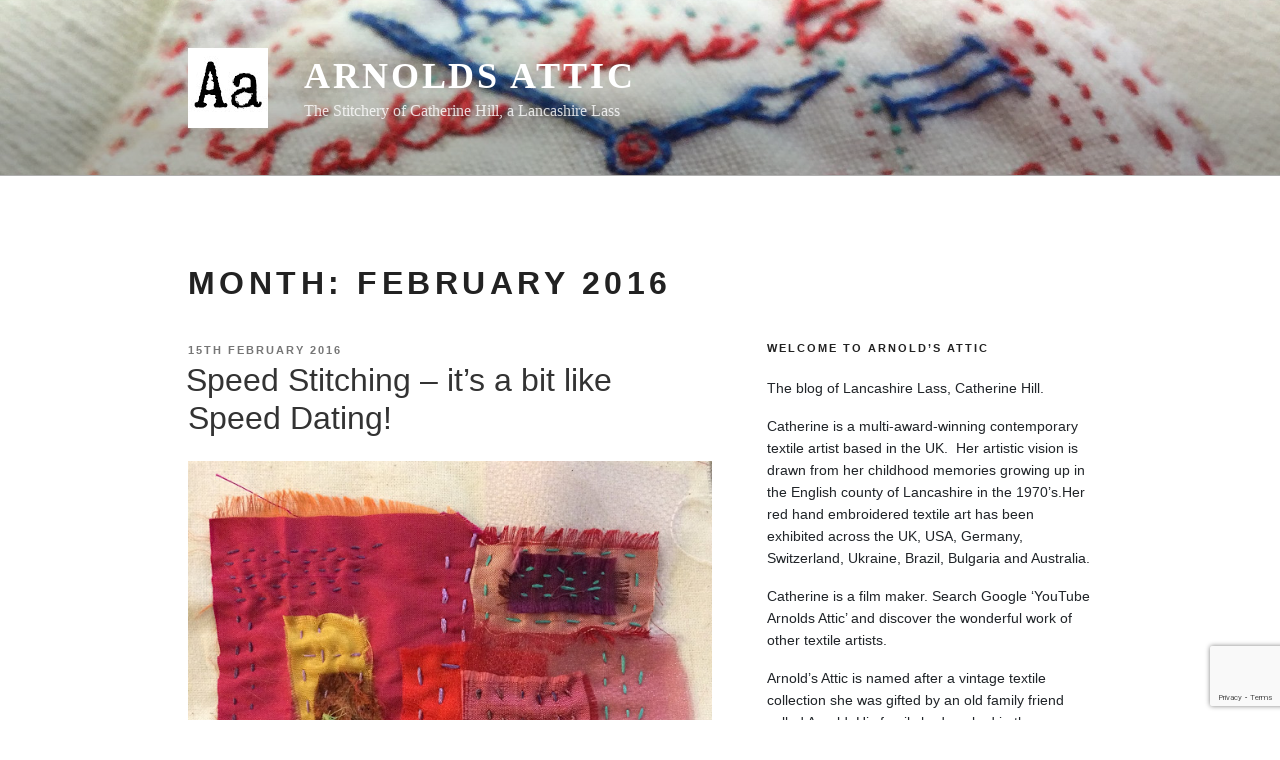

--- FILE ---
content_type: text/html; charset=utf-8
request_url: https://accounts.google.com/o/oauth2/postmessageRelay?parent=https%3A%2F%2Fwww.arnolds-attic.co.uk&jsh=m%3B%2F_%2Fscs%2Fabc-static%2F_%2Fjs%2Fk%3Dgapi.lb.en.OE6tiwO4KJo.O%2Fd%3D1%2Frs%3DAHpOoo_Itz6IAL6GO-n8kgAepm47TBsg1Q%2Fm%3D__features__
body_size: 161
content:
<!DOCTYPE html><html><head><title></title><meta http-equiv="content-type" content="text/html; charset=utf-8"><meta http-equiv="X-UA-Compatible" content="IE=edge"><meta name="viewport" content="width=device-width, initial-scale=1, minimum-scale=1, maximum-scale=1, user-scalable=0"><script src='https://ssl.gstatic.com/accounts/o/2580342461-postmessagerelay.js' nonce="Erm30RXDOfa1435MXvlhkg"></script></head><body><script type="text/javascript" src="https://apis.google.com/js/rpc:shindig_random.js?onload=init" nonce="Erm30RXDOfa1435MXvlhkg"></script></body></html>

--- FILE ---
content_type: text/html; charset=utf-8
request_url: https://www.google.com/recaptcha/api2/anchor?ar=1&k=6Lc1OKMqAAAAADXEm0FQCVKpX9YNu6qam3YI6qMW&co=aHR0cHM6Ly93d3cuYXJub2xkcy1hdHRpYy5jby51azo0NDM.&hl=en&v=9TiwnJFHeuIw_s0wSd3fiKfN&size=invisible&anchor-ms=20000&execute-ms=30000&cb=lucp8hlwtjf0
body_size: 48371
content:
<!DOCTYPE HTML><html dir="ltr" lang="en"><head><meta http-equiv="Content-Type" content="text/html; charset=UTF-8">
<meta http-equiv="X-UA-Compatible" content="IE=edge">
<title>reCAPTCHA</title>
<style type="text/css">
/* cyrillic-ext */
@font-face {
  font-family: 'Roboto';
  font-style: normal;
  font-weight: 400;
  font-stretch: 100%;
  src: url(//fonts.gstatic.com/s/roboto/v48/KFO7CnqEu92Fr1ME7kSn66aGLdTylUAMa3GUBHMdazTgWw.woff2) format('woff2');
  unicode-range: U+0460-052F, U+1C80-1C8A, U+20B4, U+2DE0-2DFF, U+A640-A69F, U+FE2E-FE2F;
}
/* cyrillic */
@font-face {
  font-family: 'Roboto';
  font-style: normal;
  font-weight: 400;
  font-stretch: 100%;
  src: url(//fonts.gstatic.com/s/roboto/v48/KFO7CnqEu92Fr1ME7kSn66aGLdTylUAMa3iUBHMdazTgWw.woff2) format('woff2');
  unicode-range: U+0301, U+0400-045F, U+0490-0491, U+04B0-04B1, U+2116;
}
/* greek-ext */
@font-face {
  font-family: 'Roboto';
  font-style: normal;
  font-weight: 400;
  font-stretch: 100%;
  src: url(//fonts.gstatic.com/s/roboto/v48/KFO7CnqEu92Fr1ME7kSn66aGLdTylUAMa3CUBHMdazTgWw.woff2) format('woff2');
  unicode-range: U+1F00-1FFF;
}
/* greek */
@font-face {
  font-family: 'Roboto';
  font-style: normal;
  font-weight: 400;
  font-stretch: 100%;
  src: url(//fonts.gstatic.com/s/roboto/v48/KFO7CnqEu92Fr1ME7kSn66aGLdTylUAMa3-UBHMdazTgWw.woff2) format('woff2');
  unicode-range: U+0370-0377, U+037A-037F, U+0384-038A, U+038C, U+038E-03A1, U+03A3-03FF;
}
/* math */
@font-face {
  font-family: 'Roboto';
  font-style: normal;
  font-weight: 400;
  font-stretch: 100%;
  src: url(//fonts.gstatic.com/s/roboto/v48/KFO7CnqEu92Fr1ME7kSn66aGLdTylUAMawCUBHMdazTgWw.woff2) format('woff2');
  unicode-range: U+0302-0303, U+0305, U+0307-0308, U+0310, U+0312, U+0315, U+031A, U+0326-0327, U+032C, U+032F-0330, U+0332-0333, U+0338, U+033A, U+0346, U+034D, U+0391-03A1, U+03A3-03A9, U+03B1-03C9, U+03D1, U+03D5-03D6, U+03F0-03F1, U+03F4-03F5, U+2016-2017, U+2034-2038, U+203C, U+2040, U+2043, U+2047, U+2050, U+2057, U+205F, U+2070-2071, U+2074-208E, U+2090-209C, U+20D0-20DC, U+20E1, U+20E5-20EF, U+2100-2112, U+2114-2115, U+2117-2121, U+2123-214F, U+2190, U+2192, U+2194-21AE, U+21B0-21E5, U+21F1-21F2, U+21F4-2211, U+2213-2214, U+2216-22FF, U+2308-230B, U+2310, U+2319, U+231C-2321, U+2336-237A, U+237C, U+2395, U+239B-23B7, U+23D0, U+23DC-23E1, U+2474-2475, U+25AF, U+25B3, U+25B7, U+25BD, U+25C1, U+25CA, U+25CC, U+25FB, U+266D-266F, U+27C0-27FF, U+2900-2AFF, U+2B0E-2B11, U+2B30-2B4C, U+2BFE, U+3030, U+FF5B, U+FF5D, U+1D400-1D7FF, U+1EE00-1EEFF;
}
/* symbols */
@font-face {
  font-family: 'Roboto';
  font-style: normal;
  font-weight: 400;
  font-stretch: 100%;
  src: url(//fonts.gstatic.com/s/roboto/v48/KFO7CnqEu92Fr1ME7kSn66aGLdTylUAMaxKUBHMdazTgWw.woff2) format('woff2');
  unicode-range: U+0001-000C, U+000E-001F, U+007F-009F, U+20DD-20E0, U+20E2-20E4, U+2150-218F, U+2190, U+2192, U+2194-2199, U+21AF, U+21E6-21F0, U+21F3, U+2218-2219, U+2299, U+22C4-22C6, U+2300-243F, U+2440-244A, U+2460-24FF, U+25A0-27BF, U+2800-28FF, U+2921-2922, U+2981, U+29BF, U+29EB, U+2B00-2BFF, U+4DC0-4DFF, U+FFF9-FFFB, U+10140-1018E, U+10190-1019C, U+101A0, U+101D0-101FD, U+102E0-102FB, U+10E60-10E7E, U+1D2C0-1D2D3, U+1D2E0-1D37F, U+1F000-1F0FF, U+1F100-1F1AD, U+1F1E6-1F1FF, U+1F30D-1F30F, U+1F315, U+1F31C, U+1F31E, U+1F320-1F32C, U+1F336, U+1F378, U+1F37D, U+1F382, U+1F393-1F39F, U+1F3A7-1F3A8, U+1F3AC-1F3AF, U+1F3C2, U+1F3C4-1F3C6, U+1F3CA-1F3CE, U+1F3D4-1F3E0, U+1F3ED, U+1F3F1-1F3F3, U+1F3F5-1F3F7, U+1F408, U+1F415, U+1F41F, U+1F426, U+1F43F, U+1F441-1F442, U+1F444, U+1F446-1F449, U+1F44C-1F44E, U+1F453, U+1F46A, U+1F47D, U+1F4A3, U+1F4B0, U+1F4B3, U+1F4B9, U+1F4BB, U+1F4BF, U+1F4C8-1F4CB, U+1F4D6, U+1F4DA, U+1F4DF, U+1F4E3-1F4E6, U+1F4EA-1F4ED, U+1F4F7, U+1F4F9-1F4FB, U+1F4FD-1F4FE, U+1F503, U+1F507-1F50B, U+1F50D, U+1F512-1F513, U+1F53E-1F54A, U+1F54F-1F5FA, U+1F610, U+1F650-1F67F, U+1F687, U+1F68D, U+1F691, U+1F694, U+1F698, U+1F6AD, U+1F6B2, U+1F6B9-1F6BA, U+1F6BC, U+1F6C6-1F6CF, U+1F6D3-1F6D7, U+1F6E0-1F6EA, U+1F6F0-1F6F3, U+1F6F7-1F6FC, U+1F700-1F7FF, U+1F800-1F80B, U+1F810-1F847, U+1F850-1F859, U+1F860-1F887, U+1F890-1F8AD, U+1F8B0-1F8BB, U+1F8C0-1F8C1, U+1F900-1F90B, U+1F93B, U+1F946, U+1F984, U+1F996, U+1F9E9, U+1FA00-1FA6F, U+1FA70-1FA7C, U+1FA80-1FA89, U+1FA8F-1FAC6, U+1FACE-1FADC, U+1FADF-1FAE9, U+1FAF0-1FAF8, U+1FB00-1FBFF;
}
/* vietnamese */
@font-face {
  font-family: 'Roboto';
  font-style: normal;
  font-weight: 400;
  font-stretch: 100%;
  src: url(//fonts.gstatic.com/s/roboto/v48/KFO7CnqEu92Fr1ME7kSn66aGLdTylUAMa3OUBHMdazTgWw.woff2) format('woff2');
  unicode-range: U+0102-0103, U+0110-0111, U+0128-0129, U+0168-0169, U+01A0-01A1, U+01AF-01B0, U+0300-0301, U+0303-0304, U+0308-0309, U+0323, U+0329, U+1EA0-1EF9, U+20AB;
}
/* latin-ext */
@font-face {
  font-family: 'Roboto';
  font-style: normal;
  font-weight: 400;
  font-stretch: 100%;
  src: url(//fonts.gstatic.com/s/roboto/v48/KFO7CnqEu92Fr1ME7kSn66aGLdTylUAMa3KUBHMdazTgWw.woff2) format('woff2');
  unicode-range: U+0100-02BA, U+02BD-02C5, U+02C7-02CC, U+02CE-02D7, U+02DD-02FF, U+0304, U+0308, U+0329, U+1D00-1DBF, U+1E00-1E9F, U+1EF2-1EFF, U+2020, U+20A0-20AB, U+20AD-20C0, U+2113, U+2C60-2C7F, U+A720-A7FF;
}
/* latin */
@font-face {
  font-family: 'Roboto';
  font-style: normal;
  font-weight: 400;
  font-stretch: 100%;
  src: url(//fonts.gstatic.com/s/roboto/v48/KFO7CnqEu92Fr1ME7kSn66aGLdTylUAMa3yUBHMdazQ.woff2) format('woff2');
  unicode-range: U+0000-00FF, U+0131, U+0152-0153, U+02BB-02BC, U+02C6, U+02DA, U+02DC, U+0304, U+0308, U+0329, U+2000-206F, U+20AC, U+2122, U+2191, U+2193, U+2212, U+2215, U+FEFF, U+FFFD;
}
/* cyrillic-ext */
@font-face {
  font-family: 'Roboto';
  font-style: normal;
  font-weight: 500;
  font-stretch: 100%;
  src: url(//fonts.gstatic.com/s/roboto/v48/KFO7CnqEu92Fr1ME7kSn66aGLdTylUAMa3GUBHMdazTgWw.woff2) format('woff2');
  unicode-range: U+0460-052F, U+1C80-1C8A, U+20B4, U+2DE0-2DFF, U+A640-A69F, U+FE2E-FE2F;
}
/* cyrillic */
@font-face {
  font-family: 'Roboto';
  font-style: normal;
  font-weight: 500;
  font-stretch: 100%;
  src: url(//fonts.gstatic.com/s/roboto/v48/KFO7CnqEu92Fr1ME7kSn66aGLdTylUAMa3iUBHMdazTgWw.woff2) format('woff2');
  unicode-range: U+0301, U+0400-045F, U+0490-0491, U+04B0-04B1, U+2116;
}
/* greek-ext */
@font-face {
  font-family: 'Roboto';
  font-style: normal;
  font-weight: 500;
  font-stretch: 100%;
  src: url(//fonts.gstatic.com/s/roboto/v48/KFO7CnqEu92Fr1ME7kSn66aGLdTylUAMa3CUBHMdazTgWw.woff2) format('woff2');
  unicode-range: U+1F00-1FFF;
}
/* greek */
@font-face {
  font-family: 'Roboto';
  font-style: normal;
  font-weight: 500;
  font-stretch: 100%;
  src: url(//fonts.gstatic.com/s/roboto/v48/KFO7CnqEu92Fr1ME7kSn66aGLdTylUAMa3-UBHMdazTgWw.woff2) format('woff2');
  unicode-range: U+0370-0377, U+037A-037F, U+0384-038A, U+038C, U+038E-03A1, U+03A3-03FF;
}
/* math */
@font-face {
  font-family: 'Roboto';
  font-style: normal;
  font-weight: 500;
  font-stretch: 100%;
  src: url(//fonts.gstatic.com/s/roboto/v48/KFO7CnqEu92Fr1ME7kSn66aGLdTylUAMawCUBHMdazTgWw.woff2) format('woff2');
  unicode-range: U+0302-0303, U+0305, U+0307-0308, U+0310, U+0312, U+0315, U+031A, U+0326-0327, U+032C, U+032F-0330, U+0332-0333, U+0338, U+033A, U+0346, U+034D, U+0391-03A1, U+03A3-03A9, U+03B1-03C9, U+03D1, U+03D5-03D6, U+03F0-03F1, U+03F4-03F5, U+2016-2017, U+2034-2038, U+203C, U+2040, U+2043, U+2047, U+2050, U+2057, U+205F, U+2070-2071, U+2074-208E, U+2090-209C, U+20D0-20DC, U+20E1, U+20E5-20EF, U+2100-2112, U+2114-2115, U+2117-2121, U+2123-214F, U+2190, U+2192, U+2194-21AE, U+21B0-21E5, U+21F1-21F2, U+21F4-2211, U+2213-2214, U+2216-22FF, U+2308-230B, U+2310, U+2319, U+231C-2321, U+2336-237A, U+237C, U+2395, U+239B-23B7, U+23D0, U+23DC-23E1, U+2474-2475, U+25AF, U+25B3, U+25B7, U+25BD, U+25C1, U+25CA, U+25CC, U+25FB, U+266D-266F, U+27C0-27FF, U+2900-2AFF, U+2B0E-2B11, U+2B30-2B4C, U+2BFE, U+3030, U+FF5B, U+FF5D, U+1D400-1D7FF, U+1EE00-1EEFF;
}
/* symbols */
@font-face {
  font-family: 'Roboto';
  font-style: normal;
  font-weight: 500;
  font-stretch: 100%;
  src: url(//fonts.gstatic.com/s/roboto/v48/KFO7CnqEu92Fr1ME7kSn66aGLdTylUAMaxKUBHMdazTgWw.woff2) format('woff2');
  unicode-range: U+0001-000C, U+000E-001F, U+007F-009F, U+20DD-20E0, U+20E2-20E4, U+2150-218F, U+2190, U+2192, U+2194-2199, U+21AF, U+21E6-21F0, U+21F3, U+2218-2219, U+2299, U+22C4-22C6, U+2300-243F, U+2440-244A, U+2460-24FF, U+25A0-27BF, U+2800-28FF, U+2921-2922, U+2981, U+29BF, U+29EB, U+2B00-2BFF, U+4DC0-4DFF, U+FFF9-FFFB, U+10140-1018E, U+10190-1019C, U+101A0, U+101D0-101FD, U+102E0-102FB, U+10E60-10E7E, U+1D2C0-1D2D3, U+1D2E0-1D37F, U+1F000-1F0FF, U+1F100-1F1AD, U+1F1E6-1F1FF, U+1F30D-1F30F, U+1F315, U+1F31C, U+1F31E, U+1F320-1F32C, U+1F336, U+1F378, U+1F37D, U+1F382, U+1F393-1F39F, U+1F3A7-1F3A8, U+1F3AC-1F3AF, U+1F3C2, U+1F3C4-1F3C6, U+1F3CA-1F3CE, U+1F3D4-1F3E0, U+1F3ED, U+1F3F1-1F3F3, U+1F3F5-1F3F7, U+1F408, U+1F415, U+1F41F, U+1F426, U+1F43F, U+1F441-1F442, U+1F444, U+1F446-1F449, U+1F44C-1F44E, U+1F453, U+1F46A, U+1F47D, U+1F4A3, U+1F4B0, U+1F4B3, U+1F4B9, U+1F4BB, U+1F4BF, U+1F4C8-1F4CB, U+1F4D6, U+1F4DA, U+1F4DF, U+1F4E3-1F4E6, U+1F4EA-1F4ED, U+1F4F7, U+1F4F9-1F4FB, U+1F4FD-1F4FE, U+1F503, U+1F507-1F50B, U+1F50D, U+1F512-1F513, U+1F53E-1F54A, U+1F54F-1F5FA, U+1F610, U+1F650-1F67F, U+1F687, U+1F68D, U+1F691, U+1F694, U+1F698, U+1F6AD, U+1F6B2, U+1F6B9-1F6BA, U+1F6BC, U+1F6C6-1F6CF, U+1F6D3-1F6D7, U+1F6E0-1F6EA, U+1F6F0-1F6F3, U+1F6F7-1F6FC, U+1F700-1F7FF, U+1F800-1F80B, U+1F810-1F847, U+1F850-1F859, U+1F860-1F887, U+1F890-1F8AD, U+1F8B0-1F8BB, U+1F8C0-1F8C1, U+1F900-1F90B, U+1F93B, U+1F946, U+1F984, U+1F996, U+1F9E9, U+1FA00-1FA6F, U+1FA70-1FA7C, U+1FA80-1FA89, U+1FA8F-1FAC6, U+1FACE-1FADC, U+1FADF-1FAE9, U+1FAF0-1FAF8, U+1FB00-1FBFF;
}
/* vietnamese */
@font-face {
  font-family: 'Roboto';
  font-style: normal;
  font-weight: 500;
  font-stretch: 100%;
  src: url(//fonts.gstatic.com/s/roboto/v48/KFO7CnqEu92Fr1ME7kSn66aGLdTylUAMa3OUBHMdazTgWw.woff2) format('woff2');
  unicode-range: U+0102-0103, U+0110-0111, U+0128-0129, U+0168-0169, U+01A0-01A1, U+01AF-01B0, U+0300-0301, U+0303-0304, U+0308-0309, U+0323, U+0329, U+1EA0-1EF9, U+20AB;
}
/* latin-ext */
@font-face {
  font-family: 'Roboto';
  font-style: normal;
  font-weight: 500;
  font-stretch: 100%;
  src: url(//fonts.gstatic.com/s/roboto/v48/KFO7CnqEu92Fr1ME7kSn66aGLdTylUAMa3KUBHMdazTgWw.woff2) format('woff2');
  unicode-range: U+0100-02BA, U+02BD-02C5, U+02C7-02CC, U+02CE-02D7, U+02DD-02FF, U+0304, U+0308, U+0329, U+1D00-1DBF, U+1E00-1E9F, U+1EF2-1EFF, U+2020, U+20A0-20AB, U+20AD-20C0, U+2113, U+2C60-2C7F, U+A720-A7FF;
}
/* latin */
@font-face {
  font-family: 'Roboto';
  font-style: normal;
  font-weight: 500;
  font-stretch: 100%;
  src: url(//fonts.gstatic.com/s/roboto/v48/KFO7CnqEu92Fr1ME7kSn66aGLdTylUAMa3yUBHMdazQ.woff2) format('woff2');
  unicode-range: U+0000-00FF, U+0131, U+0152-0153, U+02BB-02BC, U+02C6, U+02DA, U+02DC, U+0304, U+0308, U+0329, U+2000-206F, U+20AC, U+2122, U+2191, U+2193, U+2212, U+2215, U+FEFF, U+FFFD;
}
/* cyrillic-ext */
@font-face {
  font-family: 'Roboto';
  font-style: normal;
  font-weight: 900;
  font-stretch: 100%;
  src: url(//fonts.gstatic.com/s/roboto/v48/KFO7CnqEu92Fr1ME7kSn66aGLdTylUAMa3GUBHMdazTgWw.woff2) format('woff2');
  unicode-range: U+0460-052F, U+1C80-1C8A, U+20B4, U+2DE0-2DFF, U+A640-A69F, U+FE2E-FE2F;
}
/* cyrillic */
@font-face {
  font-family: 'Roboto';
  font-style: normal;
  font-weight: 900;
  font-stretch: 100%;
  src: url(//fonts.gstatic.com/s/roboto/v48/KFO7CnqEu92Fr1ME7kSn66aGLdTylUAMa3iUBHMdazTgWw.woff2) format('woff2');
  unicode-range: U+0301, U+0400-045F, U+0490-0491, U+04B0-04B1, U+2116;
}
/* greek-ext */
@font-face {
  font-family: 'Roboto';
  font-style: normal;
  font-weight: 900;
  font-stretch: 100%;
  src: url(//fonts.gstatic.com/s/roboto/v48/KFO7CnqEu92Fr1ME7kSn66aGLdTylUAMa3CUBHMdazTgWw.woff2) format('woff2');
  unicode-range: U+1F00-1FFF;
}
/* greek */
@font-face {
  font-family: 'Roboto';
  font-style: normal;
  font-weight: 900;
  font-stretch: 100%;
  src: url(//fonts.gstatic.com/s/roboto/v48/KFO7CnqEu92Fr1ME7kSn66aGLdTylUAMa3-UBHMdazTgWw.woff2) format('woff2');
  unicode-range: U+0370-0377, U+037A-037F, U+0384-038A, U+038C, U+038E-03A1, U+03A3-03FF;
}
/* math */
@font-face {
  font-family: 'Roboto';
  font-style: normal;
  font-weight: 900;
  font-stretch: 100%;
  src: url(//fonts.gstatic.com/s/roboto/v48/KFO7CnqEu92Fr1ME7kSn66aGLdTylUAMawCUBHMdazTgWw.woff2) format('woff2');
  unicode-range: U+0302-0303, U+0305, U+0307-0308, U+0310, U+0312, U+0315, U+031A, U+0326-0327, U+032C, U+032F-0330, U+0332-0333, U+0338, U+033A, U+0346, U+034D, U+0391-03A1, U+03A3-03A9, U+03B1-03C9, U+03D1, U+03D5-03D6, U+03F0-03F1, U+03F4-03F5, U+2016-2017, U+2034-2038, U+203C, U+2040, U+2043, U+2047, U+2050, U+2057, U+205F, U+2070-2071, U+2074-208E, U+2090-209C, U+20D0-20DC, U+20E1, U+20E5-20EF, U+2100-2112, U+2114-2115, U+2117-2121, U+2123-214F, U+2190, U+2192, U+2194-21AE, U+21B0-21E5, U+21F1-21F2, U+21F4-2211, U+2213-2214, U+2216-22FF, U+2308-230B, U+2310, U+2319, U+231C-2321, U+2336-237A, U+237C, U+2395, U+239B-23B7, U+23D0, U+23DC-23E1, U+2474-2475, U+25AF, U+25B3, U+25B7, U+25BD, U+25C1, U+25CA, U+25CC, U+25FB, U+266D-266F, U+27C0-27FF, U+2900-2AFF, U+2B0E-2B11, U+2B30-2B4C, U+2BFE, U+3030, U+FF5B, U+FF5D, U+1D400-1D7FF, U+1EE00-1EEFF;
}
/* symbols */
@font-face {
  font-family: 'Roboto';
  font-style: normal;
  font-weight: 900;
  font-stretch: 100%;
  src: url(//fonts.gstatic.com/s/roboto/v48/KFO7CnqEu92Fr1ME7kSn66aGLdTylUAMaxKUBHMdazTgWw.woff2) format('woff2');
  unicode-range: U+0001-000C, U+000E-001F, U+007F-009F, U+20DD-20E0, U+20E2-20E4, U+2150-218F, U+2190, U+2192, U+2194-2199, U+21AF, U+21E6-21F0, U+21F3, U+2218-2219, U+2299, U+22C4-22C6, U+2300-243F, U+2440-244A, U+2460-24FF, U+25A0-27BF, U+2800-28FF, U+2921-2922, U+2981, U+29BF, U+29EB, U+2B00-2BFF, U+4DC0-4DFF, U+FFF9-FFFB, U+10140-1018E, U+10190-1019C, U+101A0, U+101D0-101FD, U+102E0-102FB, U+10E60-10E7E, U+1D2C0-1D2D3, U+1D2E0-1D37F, U+1F000-1F0FF, U+1F100-1F1AD, U+1F1E6-1F1FF, U+1F30D-1F30F, U+1F315, U+1F31C, U+1F31E, U+1F320-1F32C, U+1F336, U+1F378, U+1F37D, U+1F382, U+1F393-1F39F, U+1F3A7-1F3A8, U+1F3AC-1F3AF, U+1F3C2, U+1F3C4-1F3C6, U+1F3CA-1F3CE, U+1F3D4-1F3E0, U+1F3ED, U+1F3F1-1F3F3, U+1F3F5-1F3F7, U+1F408, U+1F415, U+1F41F, U+1F426, U+1F43F, U+1F441-1F442, U+1F444, U+1F446-1F449, U+1F44C-1F44E, U+1F453, U+1F46A, U+1F47D, U+1F4A3, U+1F4B0, U+1F4B3, U+1F4B9, U+1F4BB, U+1F4BF, U+1F4C8-1F4CB, U+1F4D6, U+1F4DA, U+1F4DF, U+1F4E3-1F4E6, U+1F4EA-1F4ED, U+1F4F7, U+1F4F9-1F4FB, U+1F4FD-1F4FE, U+1F503, U+1F507-1F50B, U+1F50D, U+1F512-1F513, U+1F53E-1F54A, U+1F54F-1F5FA, U+1F610, U+1F650-1F67F, U+1F687, U+1F68D, U+1F691, U+1F694, U+1F698, U+1F6AD, U+1F6B2, U+1F6B9-1F6BA, U+1F6BC, U+1F6C6-1F6CF, U+1F6D3-1F6D7, U+1F6E0-1F6EA, U+1F6F0-1F6F3, U+1F6F7-1F6FC, U+1F700-1F7FF, U+1F800-1F80B, U+1F810-1F847, U+1F850-1F859, U+1F860-1F887, U+1F890-1F8AD, U+1F8B0-1F8BB, U+1F8C0-1F8C1, U+1F900-1F90B, U+1F93B, U+1F946, U+1F984, U+1F996, U+1F9E9, U+1FA00-1FA6F, U+1FA70-1FA7C, U+1FA80-1FA89, U+1FA8F-1FAC6, U+1FACE-1FADC, U+1FADF-1FAE9, U+1FAF0-1FAF8, U+1FB00-1FBFF;
}
/* vietnamese */
@font-face {
  font-family: 'Roboto';
  font-style: normal;
  font-weight: 900;
  font-stretch: 100%;
  src: url(//fonts.gstatic.com/s/roboto/v48/KFO7CnqEu92Fr1ME7kSn66aGLdTylUAMa3OUBHMdazTgWw.woff2) format('woff2');
  unicode-range: U+0102-0103, U+0110-0111, U+0128-0129, U+0168-0169, U+01A0-01A1, U+01AF-01B0, U+0300-0301, U+0303-0304, U+0308-0309, U+0323, U+0329, U+1EA0-1EF9, U+20AB;
}
/* latin-ext */
@font-face {
  font-family: 'Roboto';
  font-style: normal;
  font-weight: 900;
  font-stretch: 100%;
  src: url(//fonts.gstatic.com/s/roboto/v48/KFO7CnqEu92Fr1ME7kSn66aGLdTylUAMa3KUBHMdazTgWw.woff2) format('woff2');
  unicode-range: U+0100-02BA, U+02BD-02C5, U+02C7-02CC, U+02CE-02D7, U+02DD-02FF, U+0304, U+0308, U+0329, U+1D00-1DBF, U+1E00-1E9F, U+1EF2-1EFF, U+2020, U+20A0-20AB, U+20AD-20C0, U+2113, U+2C60-2C7F, U+A720-A7FF;
}
/* latin */
@font-face {
  font-family: 'Roboto';
  font-style: normal;
  font-weight: 900;
  font-stretch: 100%;
  src: url(//fonts.gstatic.com/s/roboto/v48/KFO7CnqEu92Fr1ME7kSn66aGLdTylUAMa3yUBHMdazQ.woff2) format('woff2');
  unicode-range: U+0000-00FF, U+0131, U+0152-0153, U+02BB-02BC, U+02C6, U+02DA, U+02DC, U+0304, U+0308, U+0329, U+2000-206F, U+20AC, U+2122, U+2191, U+2193, U+2212, U+2215, U+FEFF, U+FFFD;
}

</style>
<link rel="stylesheet" type="text/css" href="https://www.gstatic.com/recaptcha/releases/9TiwnJFHeuIw_s0wSd3fiKfN/styles__ltr.css">
<script nonce="B6Th9pmd53bSCe4hgQ6HGg" type="text/javascript">window['__recaptcha_api'] = 'https://www.google.com/recaptcha/api2/';</script>
<script type="text/javascript" src="https://www.gstatic.com/recaptcha/releases/9TiwnJFHeuIw_s0wSd3fiKfN/recaptcha__en.js" nonce="B6Th9pmd53bSCe4hgQ6HGg">
      
    </script></head>
<body><div id="rc-anchor-alert" class="rc-anchor-alert"></div>
<input type="hidden" id="recaptcha-token" value="[base64]">
<script type="text/javascript" nonce="B6Th9pmd53bSCe4hgQ6HGg">
      recaptcha.anchor.Main.init("[\x22ainput\x22,[\x22bgdata\x22,\x22\x22,\[base64]/[base64]/[base64]/[base64]/[base64]/[base64]/[base64]/[base64]/[base64]/[base64]\\u003d\x22,\[base64]\x22,\x22wrzCk8KwwpjDuRtKw68Ww5HCg8K2wqcAcMO/w6TCqivCnUrDjsKsw6VTTMKXwqg3w4zDksKUwqnCjhTCsjEXNcOQwqBrSMKIM8KvVjtVbGxzw7PDkcK0QUUcS8OvwpcPw4oww4MsJj5Efi0AAsKkdMOHwpTDqMKdwp/Ci0/DpcOXIMKdH8KxIsKtw5LDicKuw7zCoT7CqQo7NVp+Sl/DkcO9X8OzFcKNOsKwwr08Pmx/[base64]/wqMKw51nbg5WeXrDqHTDi8O0didlwpgvXAfCj1omVMKbCcO2w7rCqgbCoMK8wpTCu8OjcsOEfiXCkiRhw63DjHzDg8OEw48kwrHDpcKzHi7DrxoXwozDsS5DVA3DosOfwr0cw43DlTBeLMKVw552wrvDtcKYw7vDu0IIw5fCo8K1wrJrwrR8OMO6w7/CmMK0IsOdMcKywr7CrcKYw5lHw5TCosKtw498XsKmecOxDcOtw6rCj3vCn8OPJBnDuE/CumERwpzCnMKbHcOnwoU1wqwqMnsCwo4VL8K2w5AdB0M3wpEJwrnDk0jCtcK7Cmwgw4nCtzpTJ8Owwq/DvsOawqTCtFzDrsKBTDxVwqnDnVJtIsO6wrxAwpXCs8OJw7N8w4diwqfCsUR+fCvCmcOnOhZEw5zCtMKuLzlUwq7CvFbCpB4OOCrCr3wHEwrCrU3ChideLH3CjsOsw7jCnwrCqGMeG8O2w606FcOUwrM8w4PCkMOhHBFTwobCl1/[base64]/dlIsw4TDi1ZfSMOVb1HDhjDDkHcjKcOHISLDk8OIwobCkkcrwpPDjzJYI8OBIE09UGPCmsKywrZGbSzDnMOHwrLChcKrw58bwpXDq8Oiw5rDjXPDpMKhw67DiTzCqsKrw6HDgsOOAknDkMKICcOKwrYiWMK+PMO/DMKAAkYVwr0Db8OvHknDq3bDj3DCi8O2aivCkkDCpcO9wo3DmUvCiMOBwqkeO3A5wqZRw68GwoDCoMKPSsK3GcK1Px3CiMKWUsOWajlSwoXDtcK9wrvDrsKow6/Dm8Klw7lqwp/CpcODaMOyOsOSw4ZSwqM/[base64]/XsKvCMKowpFyw6pHODXCpEhXwoXCncKBB1YXw5ABwoMbZsKGw5nCtVnDh8OaScK9wpzDsxlpIS/Du8OewoLCkVnDvVEUw7xnHmnCpsOvwp4mccO0NcKmIFpCwpPDrmwlw5RoVE/[base64]/DuDnCiMOHw6DCiXJgW8Otw7HDtSAWFmnChzEdw7NgL8Oyw6MQW2DDhMKQURMvwpxXasOSw53DrsKUAMOvb8Kvw6DCocKrSxBQwqUSecKjT8O/[base64]/[base64]/w5oRw7fChMOrwoTDj8OMHgTDrsKRwprChCzDiMKvHMKFw67CqcKswrbCgSsxBsKVVXRZw4BQwpxnwqQGw5h4wq3DgHwGI8OowoxZw7xkB0IhwqjDvDTDjcKvwpTCuRbDqsOfw47DmcOtZ0RmKUxnEkUtIcOxw6vDtsKLw4R0HFImCcKuwrMAUn/[base64]/wosgwp08H8K+ECV3UMKIwoMtYsOcVsOTw7/CvcOlw5PCoghuGsOVb8KYfDfCoGphwqwQwpJaWsKswqfCuCjDtUdsF8OwUsKBw79ISmQfXxQMfMKywrnCoh/Du8KvwpXCjQ4EfS0uXhl8w6dRw7PDiXMzwqTDrBHCpG3DqcOaIsOUTsKLwoZlYzrDi8KBJlbDksO8w4DDllTDjQIVwrDCjgIkwrPDvBLDuMOyw6x/w43DuMOGw68Zw4AewpoIw5kdJMOpAsO6PhLDpMKkHXA2U8Kbw48Uw5XDg0PCij4swrzCp8Kzw6E6JsKJCybDg8KsOcKBaGrCsAfCpMKdVjNIHzbDh8O8dE/[base64]/eMOGYEHCr1vCqMOfwp7CnMKiQcK5woMvw57DvsKzOHnCtMKOUsOEXnx8ecO5FEnCpxw4w53CvCrDilDCnQ/[base64]/Ch2XCkMODwqnDhMKJNUbDqQ0kwrHCgcOaw6fClcKgTz1sw5kBwpfDhDU6GMOsw4fCkAkowpNKw7EJcsOWwrnDgmYPUml3MsKKDcOhwqgkNsOnQXrDosKIIcO3M8OCwrQQYsK+ZsOpw6pnUjrCgQ/DnxFMwpRmHXbDu8K9PcKww5sqFcKwZ8K8Kn7ClsOJV8KnwqPDmMKofHgXw6dHwpnCrFpCwrrCoC8MworCqcKCL0d1GwUOYsOPMkDDlztJbEoqNDvDkxjCtsOpGXQhw6tCI8OlMsK/dMOvwqtPwrHDu1FAYQ/CtA9DWDtVw54LSizCqsOHBU/Cn0lBwqoxDSxSwpLDgcOxwp3Dj8KEw7k1w7PCriUew4fDq8OQwrDCscOPQlJ7JMOsGirCn8K2PsK1CjnDhTc0w4HDosOYw4DCmcOWw4shbcKdOzfDtcObw5kHw5PDkALDssOLY8OCOsOCQcK/[base64]/DkMOIw7bCscOOTzYRSsKuWTPDt8OpwqtBwp3Dl8O0TcKCw53Cv8KJw7t6T8Kfw4V/XDHDvWokUsKdwpTDgcOjw4tqViTDo3jDj8KcUw3DsDBqH8KrH2bDhcOBQsOdBcOswq9OJcOWw4DCpsOew4HDkSlZDCjDrgYyw51uw59bYcK5wr3CisK7w6c4w4zCqBsAw6LCrcOhwrPDqEAVwpMbwrdMH8Kpw6/CvyPCr3PCn8OFU8K+w57Dq8K8TMOUwrzDncKgwp48wqNcV0nCr8KAHjkswqPCksOPw5rDrcKswpt0wqzDn8Odwp4kw6bCtcOPw6PCvcOjeDYER3XDgsK/HMONIC/[base64]/[base64]/DtD5/[base64]/QBEWcsOowos9wpDDuGjCiMOCwqBaEcKvbcO8F8KfwrnDocOIemgNw4Iuw7Fcw4bCimLDgcKDCMO6wrjDjTwfw7JBwp81w4pEwrvDpEXDuXnCsihXw77Co8KWwo/Ck2bDt8Kkw5nDiQzCiiLCt3rDlcOnXBXDiwDDuMKzw47CocKFbcKJf8KAHsObPsOzw4rDmcOdwoXCj3A8LiEFU29Wf8K4BcOtw7LDlMO2woNKw7fDsm1rDcKQVx9/JsOFDXlJw6cTwrQvKMOMTMO0EsKff8OFAcKrw6gJfVLCqsOFw5kaTMKjwqBAw5XCrl/Cu8O0w4/CncKyw6bDhMOqwqQ7wpRWYMOrwppPRiLDqcOYeMKTwq8KwqbChnDCosKEwpHDsA3Cr8KoUkoZw5fDkEwoZT8ObkpAKDpdw5LDnGhQCcO6YcKwCD4pXcKxw5TDvGJKWG/CvQdjZVl/FmHDgFjDjEzCpiTCvcO/[base64]/NAPCuXDDgjNjwoM/wo5Vw65iRWXCucKww6s8ZDRMAkgSQn1scsOGJSo0w7FqwqrCn8OLwpJGJE1Dwr4CZg0owqXDg8O2elPDi3cnEsKsZC0qd8OCwonDosK5w6FeV8KGegEmR8OcJcOJwoYTDcKODQLDvsKawqLCkMK9P8O7bnPDjsKSw73DvCPDgcK4wqB0w6oPw5vDn8K9w6w/CRwVaMKqw5YDw4/ChB4iwrcVQsO4w7hZwpMvE8KXTMKfw5vDm8KSRcKkwpUkw6LDlcKiOhcnF8KZMi/[base64]/Cn23DlDrCvMOUw65LAkXCgRDCgglYwqp3w48Zw5FnZk1qwpdpaMOww61Ww7dBF1fCgsKdw7bDhcO8wroHZRjDvS83AsOMecO0w5YVwpXCoMOdBcOiw4nDriTDgh3CpFTClFPDtMKQKEDDnjJLFXvDnMOHwrzDu8K3wo/[base64]/CoMKvw43DucKVw7fCmV1Bwq/[base64]/DlGZtw74ZwoMiB8Kcw5c0w45bw4rClixjwonCvMOcZHDCnRkUOSQJw7ZZG8KiRVZHw4Nfw5XDjcOjKMKaaMOUTyXDt8KLTwnCvsKGAHNiF8Olw5jCvSrDkTcqN8KUd37ClcK2JzAYf8Ofw5nDlsOdLW14woDCnzPCh8KGw5/CpcOrw5MjwoLDqABgw5p/wpsqw6EEbjTCjcKHwroswpVoGV0uw78GK8Orw6zDiWV+AMOWS8K3HMKgw73DtcKpH8O4DsKDw4vCuQHDiULCtxHCscKhwr/Ch8OhMh/DmkJkbsOhw6/[base64]/Cohg6L8KVZ8Kuw5fCnG4McGrCq2JNacKANcKgw5BqJgfCusO+PQtUdQ1feTp1MsOqNE3Dgi3DlmwwwoTDtHVuw4l6wp7CjWnDunB4T0TDlMO+AkrDi3kOw4PDhxTCv8OxaMK6Cyhxw5rDtmzCkhJVwp/DpcKIGMOdJMOlwrDDjcOLYXcaPm3Ck8OJJGjDrMKlEMOZTsKqb3jChXN1wpDDhX/CnlvCoSEcwrzDi8Knwq3DiHh6a8Oww5AvCiwcwqF9w4I3KcOCwqAiwq8lc2hZwqYaV8Oaw77CgcOFw6hzdcKIwq7Dg8KDwqw/FWbCtMKlT8OGXD3Di3xawrHDjmLCjgx/w4/DlsK2DsOSJhnCp8OwwrhDDMOawrHDjC8+w7QBPMOPR8K1w7/DlcOoD8KHwpB8PMOEJ8OPImxqwqjCvQjDqBjDtzTCgWbCrSFtITAAQX1uwqrDpMOgwrx9T8OgZ8KKw7vDlE/CvsKOwo0SMsKxOn9Ow4M/w6QkM8K2Di45wqkCCMK0DcObagbCpEJNT8OTJmfDqWtLJMOvScOswpNISMOPUsO5TMOEw40vcR0Qaz3Ch0rCgGvCrn1tFVbDpMKiwqzDosObODbCsT/ClcOYw5/DqivDvsKLw5B+JxrCmFFyMVzCtcK6RWpuw5/CucKgVhB9QMKtUkXDnMKLZE/CrMK4w75VAXxVPsOSOsKfNDB1PXbDhWbCgAIdw4LCisKpwqJCcyrDnFMYMsKrw53CrBzDvyXCjMKlIMOxwocDQsO0CVxFwr9qCMOCdD9kwp3ConE0WjtAw5/DuhECwpIWwr4HcmFXDcO7w7V6w4tRccKvw745NMKWDsKbCB/DosO+Wg0Iw4HCo8OjcitYLnbDlcOsw7NDKR4/[base64]/CjQfDr8KobgTDkcOHwqkCw60JwrcQwoZ7XsKbSk1cdMO6wqHClXE6w4/CsMOowplMc8KIAcOnwppSw7/CtCTCt8KUw7HCucOEwqlHw5fDicKFTxYNwo7Cu8Kgwos0b8OMFHoZw516ZHrDuMKRw6xjR8K5fB1TwqTCulFqbzNDBsOWwpjCtVtZw4AZUMKyCMOXwrjDr2bCrAHCtMOgeMOrY3PCm8KRwqvDoG8/[base64]/[base64]/Cl8OEw7M8a8OQw6htPzJPwpVpw7F4woHDtH84wrPCjDsvHcOcwp7CtsK7QlzClsOccMOHAMKGaDk7cE/[base64]/[base64]/CvcKbUwfDlMOvwq3CuRrCmHsww4zDqgAcw79qYijDncKdwobCn2vCky/DgcOMwqFNw4ksw4Qiw7YowrHDkRw0LsO7McO2w5jCjXh6w5p8w44tEMK5w6nCsirCvsOAA8ODYsORwoDDuFbCs1RewpHDh8Ogw5kCwo9Uw5vClMKDYCzDimhpP0nDqRDCgBHDqCpMe0HCvsK8Aklaw5TCh1vCuMOgBMKuC25RZMONa8Kww4/[base64]/[base64]/DrCPCrDE0w4UIFUfDrMKtw7bDrMOwdnjDjx/Dm8KIw5/Dg3Q3dsK8wopyw7/DniLDisKywpgUwq8dXkvDmkINfz/DpMO/[base64]/wq/Dm8OPwqfCsTt3cEchLivCucK9VRnDvD5eX8O3eMKYw492woPDpMO7GxhqW8KYIMOoa8OOwpQOwp/DssK7JsK/a8Kjw45CZ2dxwoABw6RhICEjJn3CkMKgUW7DnMKWwpPCkybCpcKAwpfCrUofXUd0w5PCrMODTn4Ywq8YKWYNWz3ClDF/woXCpMOMQx89S0U3w4zCmw7CvizChcK9w6nDngMSw6txw5IDD8OMw4vDgGVRwrwvJlFnw5wzDsOpJTLCuQUiw6ocw7zCkXdjNhVSwosGC8OzIntYcMKEW8KqMG9jw4vDgMKZwrNeI23ChxnCuhbDr1tjCxfCtAPCicK9LMOlwrw9VhYnw485Pi/CjyAgeCESPi5rAzYHwrlNw5NTw5QfW8OhIcOGTm/[base64]/DngIRw50HQMK/[base64]/[base64]/[base64]/DuDvDjnMqw446HsO+f8K4w4TDqD3DqjzCvTbDmD8sBAtSwq5Fwo3DhBhtYsOXFsKEw4NVf2g/[base64]/[base64]/woYxwr4Ew4jCt1sEJsOLw6omesOUwr3DvSZpw63DiHDCjcKsaGHCs8OkUjEdw6towol8w4pPZMKzeMO/CF/[base64]/DmMOsIw3CuQbDksK9wqtsVMO3AE1FwqZSw5HCpcKww4xOJz4zw5nDgsK5OMKPwrrDr8Ozw6tVwpk5FzptDA/DmsKkX2rDp8Oywo/[base64]/CrcO9w6Yiw53DiMKew5c9bsOuwr7DqQdEasKTGMOFO14Iw5ZNCGLDm8OiP8KXwqIXNsKFR1TCklfDr8Onw5LCvcKuwpZdGsKAacK0wrbDhMKUw5dKw73DukvCm8K+wrBxbj0cYRYRwqXDtsObY8OkB8K0OwLDninCtMK3wrsuwrs3UsOQc088w6/CmsKdXG1LdyXCkMKGFn/DglVPeMKgJcK8ZBkBwpjDjsOnwpXDuzMcdsOVw6PCpMKiw4ciw5JOw6FRwrPDo8OKVMO+EMKxw7gwwqooH8O1C2M1w7DClwABwrrCiQwHwr3DpG/[base64]/Ki8Aw7HDiWF0XSfClsKywo7CucOnw7PCncOXwqHDkcOhwrl9Y3DCl8KqNXwSPcOjw4hew4LDmMOOw6XDiHvDi8K+wpzCm8KDwrUiQMKFJV/Cj8KpXsKKa8OHw5TDnUlSwqlywqEzSsKwBwvDk8Kzw4/CpHHDh8OqwpXCgsOaCw8nw6jChMKTwqrDtU5Aw4B/RcKGwqQHIMOVwq5fwp1YHVBfeELDvgBdeHRUw6ZHwpfDlsOzwoPDmFsSw4p1wo1OYVkmwpzCjsOWWsOQAMKcXMKGT0M9wqJ5w5bDrXnDkijCsGolBsKXwr1/EsOCwrNWwr/DglDDrnAJwpTDrMKzw5HCiMO0HMO2wpDDkMKVw610ScKaXRtQw5PCvcOkwqzChF4pGzcKQcKsAWrCnMOTcyHDjsKEw47DvcKnwpjCpsObVsKtw7/Dv8OnMcKYX8KNw5ErDEzDvnxOcsKWw4XDqsKqHcOifcO5w74iAB7Ckx7DtyJbEQNqKR1yJ24Mwq8aw51UwqLCjMKhIMKfw43CoXNiBVEYXMKSUQ/DosKvw7PDtcKVbXHCpMOpMTzDqMKfHXjDnwR2wpjCiS4nwpLDlzRAdQvDjcKnN1IeNBx4wpnCt2V0CnElwodca8ObwoUXCMOxwq8BwpoFb8OEwpbDiE4bwp/CtWfChMO1LXjDocKhS8OPQsKdwo7DtMKnNXwCw5nCnRJ1FcOUwrhSbWHCkjUFw4YTOmNCwqXCpmtFwpnCm8OOTMKkwq/[base64]/CisOuwpBQwrrDjXvCicKbDxI7w6rDjjLDqMKjR8KKI8OBMhHCq31EWsKzUMOJKBDClMOAw651FHzCrXcOGsOAw7bDg8KZG8K5KsOsKMKrw5LCoErDpwnDm8KpUMKJw5V/wrvDuS19f2jDixHCon5XTltPwqnDqHvCmsOCATjCtsKlTcKHfMKAdn/Ch8K3w6fDksKOPmHCujnDjDInw5/Cn8Klw6TCtsKHw7p8Yw7CnsKGwpZwb8OHw7LDjxXCv8K4wpTDkk5VSMOSw5AyAcK+wojDqnRrDQ/DvVQcw7bDncKRw7c8VCrDij54w6DCjXwGKHDDlWRpRcOEwoxNNMO1XAFyw5PCucKIw7zDnMOmw7/DunXDl8ONwpbCt0/DlcOMw4jCgMK+w7ZhFjrDnsKzw7zDj8KaLRI+WXXDkMOCw4w/[base64]/CoWjCpMK6w4PCgCw0w5VHMcK+MMK/MMK2OcOGURfDkcOSw4wUEhTDsSlKw7bCqARGw7J9SlJiw5czw7low77Dg8KCT8KMdBEUw6gdHsK/w4TCtsOPckDCljsVw5ARw6rDk8OmQ1jDocOjTFjDgsOswprCksOtw5jCncK+SsOJHlnDlsKwNsK8wpchax/DjMOowqguYsKvwoHDsDAyacOvUcK/wrnCocK1ED7CrcK3Q8KSw6/DjRPCqBnDscOWHAAdwrzDm8OffgMew4FrwqQaEcOew7J5MsKWwoTDojXCgSwFNMKsw5rCgC5hw6DCpiNFw41uw601wrcsKUHCjgDCnETDvsOGa8OuTMK/[base64]/DhMKFHsOywqXCiSYDw7k+YRjCsi7CticfMsK6AyPDiX3DqGHDmcKHUcK8akrDucOtBSgueMKWU2DCm8KZbsOKVsOgw7tsNF7DgsK9UMKRIcOtwpTCqsKXwoTDtjDDhBgYYcOrOETCpcO/wqkEw5PCqcK8wrTDpBcBwpsNwpfCq0TDnQdsGSdnGMOQw57Dt8OiBsKXQcKsZsOIRA51czxvK8Kdwqs6QgvDp8KKwrvCv2cDw5LCsBNqKsK9azfDlMKdw4TDvMOJfzpOCcKlcn3CtC01w6PCn8KOCcOxw7bDtgnClArDu0/DsB7CsMOgw5fCpMK/w592wo3DmBHDuMK5PSNiw7MawofDv8OkwrnDmcOqwotnw4XCrsKvMGzCs0rCvWhVCsOYXcOcQkJ7FjDDl0Mbw6czwqDDlWoKwqkTw7piGDXDjsKsw4HDt8KfSsOuM8OHbXnDgHvClmXCgcKMKXHDg8KbEComwpvConHCpMKhwp7ChhDCvCY/[base64]/CrsONUMKocsKdwrcsdCTDvX4zT8Ofw6l2w53DtcOhbsKpwrnDigRDXSDDqMKcw7rCvXnChMKifsKZGcKERS/CucKywpnDjcKQw4HDnsO8FVHDihdKw4UzYsOkYcO9ZwbChDMKUDQxwp/DjmEBTAFBesO0AsKFwpVnwp1rQsK/PTLDmULDnMOAVAnDsU1/BcKLw4XCj1TDgsO8w5dFQkDCgMOkwrzCrVYCw6TCqXvDksOhwo/CsGLDuQnDrMOfwoguJMOiL8Oqw4VPHw3Dg1EnN8OCwpo9w7rDkX/DsVLDksOawqDDkA7Ci8KZw5/Do8OQTCVvC8KBw4nChsKuQD3ChXvCm8OKUlDCm8OiCMK/wr3Cs1/[base64]/XAAxXMOAD1zChsK9FFcbwqFYIWl8wpnDnsKWwp3Dh8OqehwfwpcKwrAAw7rDnA4hwoYwwpTCpcONGsKMw6jCixzCv8KFOxEiJcKMwpXCoVsEXw3DsVPDkw1twrnDm8KzZD/CuD4aCsO4wo7CrErDkcO+wpJAwr1nJ1gyC0JKw6zCrcKiwp5hMkfDjx7DsMOuw4DDtwPDusOrKR7Di8OqC8KbSsOqwrvDo1XCrsKcwpvCsATDtsOtw6zDnsOiw55mw5g4YsOMairCuMKbwp3DkmXCv8OBwrrCohgHIsOLw6rDkATCqUPDl8K6DRnCuj/CiMOzaEvCtGI+QcK8woLDqCARUFDCncK0w6NPDUQ8wp/CiQLDhkVJIHBEw6/CoyoTQVxDHRnCi19Gwp/Dn1PChSnDjsK+wojDoHI8wrBtc8Oww43DjsKXwo3Dhl0vw5x2w6rDrsK6N38DwrLDkMO6w53CtgzCqsO1MRVYwo8sUBM7w7HDhR02w6ZWw6ooccKXUwsUwphXC8Oaw5AvDsKZwp/Cv8O4wrkJw4LCpcOJSsKWw77DuMOQecOuQsKUw7w0w4TDnnthEVHCljQMBwbDtsKpwpPDlsO1wqfCnsOfwq7CsFQkw5/DhMKHw6fDkmRPIcO2UC0Ed2DDgXbDrmDCqsK9esOQSTg4I8Ovw4d5V8KtMcOJwpYNFsOOwqLCtsK8wq4PGngEYGw4wo7DjAgfJMKHZ1vDisOFXnXDsC/[base64]/[base64]/wo/DkTd7bTZow4nDmsKcwpAKEVLDj8OSwpIVVSBGw6MJw6twE8KSZzXCvsOpwobCsykyDMOqwo95wohZWMOPIMOAwpJfEkY3R8K/w5rCkA/[base64]/DscOVHlPClUoeHmnDu8Ovwr8Ow4DChyDDuMOxw6vCncKrJUMtwoh7w7ssPcOmWcO0w6zCisO8wqfClsOnw7tCUlrCrWVocWtZw4lle8KrwqQOw7NUwp3Dk8O3d8OpBW/CvXLDsh/CusO3Nh8bw5DCqcKWCUrDnQQVwrDCgMO9w6fDkVYewps5AWvCvMO5wrJ1wppYwoIWwr3ChTPDgMOVcyjDg30BKTHDlcObw5XCgcOcSlB7w5bDgsO1wqAkw6Udw4xFEGPDpm3DtsK9wr/DrsKwwqk1w6rCu3XCuyhnw4XCh8KXcXxnw7g4w6XClH4nXcOsccOpesOjTsOewrvDl1jDh8Ohw7nDlXs/McK9AsOCAynDsiVpQ8KydMK8w7/DrEMZHAHDs8KywqXDpcO0woA2BQHDg0/Co0IPe3BAwoFwNsO4w7HDmcKVwqnCsMOuw5nCkcKVNcKSw6w3aMKBORIUY0DCuMOHw7QcwoIawoEZZMKqwqbClRBKwo4/f2l9wqpWwp9kAsKFKsOmw43CjsOfw5Vyw5/DhMOcwofDtMOFYh/DuSXDlkgkSBpXKGXCocOqUMKaIcKEB8OEH8O1eMK2BcOXw4rCmC8pRsK5QjMBw57Ctz7Ck8O7wpfCvT/CoTt/w4MZwqrChklAwrDDosK/w7PDg33DhDDDnW3CgUMwwq/CgGwzEsKyfx3DpcOkHsKmw4rCiHA4WsK6aH7CvDnCpTd8wpJmw67ClXjDgVjCoAnCiGJPEcOiDsKgfMOkV1vCksOuwrcTwoXDtsO3wpLCosKvwrjCjMOywq3DscOyw4QYcFBzQ07CocKIMT94wptjw4EiwofChjDCqMO8AUTCnBTDh33CtHdBRnTDiip/JjYywrcOw5YedQDDj8Okw6zDsMOCHD9Bw5RAGMOqw4A1wrsaTsKYw7TCrz4Yw51owoDDvSptw781wpnDtC/DjWPCncOVwqLCsMKPKMKzwovDomoDwrcIw547wo9sOsOTwoFIVkZcBC/Dt0vCj8OAw4TDlRTDoMKROCTCqcKaw6TCrMO2w7rCkMOBwqhvw50awqhSbj9Qw5drwpQSwrnCpSHCs2VhLzRqw4DDmCouw6fDo8Oxw7fDqAIyaMOow6Amw5bCiMOsTMOLLFLCuQDCmDfCnDMDw6pFw63CqyIdQ8KtTMO4KcKTw6gIZDtSbD/CrsOKHmw3woPDgwXCnjTDisKMeMOsw7UewrVEwoU8w4XCiiXCgCp3YQAER3nCrB3DvwLDnzJpH8OEwp5/w77DngbCi8KUwrDDvsK6e2rCrcK+wqAqwoTCpMK5wqwtdcOIRcOuwqXDosKtw5BmwogUBMK7w77Cm8OUDcOGw6oZPcOjwrBcH2XDnzbDmMKUS8O3R8KNwqrDkC5aRMOITsKuwqtow60Iw6NTw4U/DMO5fjHCl1Nrwp8pJnghL0/Ck8OBwro6MsKcw6jDi8OJwpd+ezQGLMO+w6Abw5dbO11bTkDCgMKdK3rDtcO8w7sEEmvDlcKXwqPCrk/Dvh/[base64]/wohyw6vCtGE2aifCi8OWCnAJw5jDs8OzwrvCtyzDsMKGHn5eMU4iwq0bwp3DuDLCoHBswrlJVHPDmsKJasOtX8KSwr/[base64]/asO/XMO/wp4uwrzCkcO2w5rDsnzDkMO9YhQxaMKowp3DvsOmMcKWwpDDiBE2w4Yrw6puwqTDtHTDn8OqQ8OsHsKcRcOHGcOnJcOiw6XCinnDvsK1w6zCmFTCkmvCvzbClCnDoMOLwq9UG8O5dMKzI8KCw4FYw7gewpMCw6w0w706wqZuNUtBAcOFwpoSw5zCtDYxG3IQw6/Co0Qew6g5w79OwrDClMOtw6jCsHN8w6Q/DMKVEMOAUsKUMcKqaFPCrwEaKi4Cw7nCrMOtQcOLDFPDpcKvY8Oww5MowqnCi3fCksO+wozCtx3Ch8KTwrzDiXzDiWbCl8OOw7/DgMKFYsO5P8Ktw4NZZsK6wpIMw6XCj8K9UcOPwobCkVh/wrnCsQgMw4RGwq7CixVywqPDnsOIw7x0B8KufMO/RG/CmwplCHkFMcOfRcKRw44aCR7DhzPCuVXDvcK4wqPDkyVbwp3DlnrCg13ClcKwH8O5UcKowq7Cv8OTYsKZw7nCpsKkLsKrw4xJwrwUA8KVLMKqfcOBw6QRcBTCvcOmw7LDtGJWHnHCj8O/[base64]/DjlUjUDXCl1hAwrbDgsOWw5Euwo/[base64]/[base64]/Dj8K8wrxmw7TDvRFJw4Y4VDk5UcK+woI8OMOaPWQUwpbDk8KWw7FMwowvwpAkD8OmwoXCgsOeO8KtfUFCw77CvcOzw4jCpWTDqwDDmcKIQMOYLFA9w4LCm8KLwpIFPERbwrvDjULCrMOJdcKgwqh/RA7DujTCq35nwp1VDjA7w7hPw4PDtcKGEUjCuVrDp8OjZAXCng/DpcO6wq1VwqTDn8ONckfDhUotMArDp8OJw6jDocOIwrt2TMKgS8K+wo9qIg0rO8OvwpYmw79RJTcxDD9KTsO0w59BZQ0nfE3Ci8OrCcOzwpLDnmPDpcKkSzzCvzLClHZ/XsO1w7sBw5LCrsKbw4ZVw7BTw7YWNmAZD0UJOFvCq8OlcMK/WXALF8Obw74mb8OYw5p6Q8K+XCQXwokVOMOPwrLDvsOSXSx8w5BDw5PCmBnCh8Kgw5l8FXrCp8Kxw4bCsSMuB8KowqDDnG/[base64]/FHdkIsOjw4MwRlFSwop3QMOxw4jDg8OzZD/DisK7w5JqFi7CvEczwrggwphONcOHwpXCoTA2esONw41iwr7DrRXCqcO2L8OnNcKHC3HDhT3CrcKJw4HCnhg/[base64]/[base64]/DmHvDjcK0wqfCisKKwpLDnVcWw6DDtWd7w4A6RiFOVMK0acKoYsOrwpnCgsKRwrrDi8KlRU4uw5VsEcOJwoLDonN9SsOHR8Ohe8OdwonDmcOuw7zCrTweF8OvbcKLQzo/wrvCo8K1MsKEPMOseHMhw4bCjAIReTAVwr7CthLDhsKSwpPCh17DqMKRPhbCmcO/IsK1wrzDq11/ZsO+csOlRcKsScOqw7jCggzCiMKlVEAjwqNAFMOXPlMeMsKzMsKlw5fDqcKnwpLDhMOiB8KtcBFfw4XCrcKJw7M9wr/DnmzDncO9wqfDtAvDkx/DuVkow6PDrEN4w4rDsk/ChFM4wq/[base64]/ChjYACsKFwq/CngUGwqJdw4zCqUEaLWUrBiE4wprDoRbDr8OfcjLCtsOGAjtkwrJnwo8vwo9iwpHCslYxw5LDihzCjcOPHl/[base64]/Djgxow6QJO27Co8ObwpHDqAJOw6U4w7XDhcKgw57DtlnCg8Oswqgvwp7CvMO/RMKzLR0iw6sdPcOgWsK7QAhAUcKmwr/CgA3DnkRRw4lsKsKGw7TDisKCw6JfGcOUw7PCh1DCsi8NGUwbw6M9LlnCssKFw50KLSpkZUANwrlhw5onJ8KHMjBdwrwWw4NOdTvDqMO/w4Uyw4PDrngpc8OLVE4lbsO7w5DDrMOCGMKeQ8OXQMK/[base64]/[base64]/DuXPDn8OfA35zwqZGwqzDu8Knw5LCtj7ChcOzwrbChsK6SHTCng7DucKwf8KUKsKRQcO3dMOQw6rDr8ORwo51OHfDrAfCrcOAEcKEwqbCmsKLAnciWsO7w71GaSY5woJmISvCqMK8HcKewoYVRcKEw6Isw5/DjcKXw6/DkcOAwr7Cu8KBWUPCoH8ywqjDlD7CpHvCgMK3McONw54sM8KSw41TWsKew5VvXiEOw7BrwozCjMKuw43DsMOGTDQXVMKrwozDonzCicOyWsKmwpbDg8Ohw6/[base64]/CmcKOw7/Dj1xVwr4EwqbDulfCiT3CisKWwoHCiiF/QsKgwr3Cig7CghQMw6B8wrnCj8OjFQB2w4MGwpzCrMOHw4JCGG/DicOgP8OkL8OOAmccVSEQAsOHwqRBVxbCh8KOHsKnQMK5w6XCj8OxwrRtb8KzCsKBH2RNasO7U8KUBMKkw7sXCcOewrnDrMO1OlPDqUbCqMKmF8KGw50mw5TCi8Oewr/[base64]/Dm35ow4I+KERhTXF3w5gSwoXCsT5fRsKjwolyLsKHwrLCrcO9wrTCrhpSwrp3w7Uewq0xQj7Cg3YgLcKzw4/[base64]/NyI7wpMhwp3CpMK2NsKewrXDmsK4w5TCqVUeKMKFwpsUNB55wrnCtBLDvjfCnsK6UBvDpCfCncO/GTZRZzsCecKiw7N8wrsnXCfDo05NwpXCkmBswpDCojvDgMO2e0ZvwpUVflQlw4FISMKRccKFw49wEMOGPA7CsVx+ahjDlcOoAsKqFnoJUj7DncO6GX/Cj13CoXvCr2YBw7zDjcOCYMOUw77DncO3wq3DvBY9wonCnRLCo3PDmjIgw4Fnw5/Cv8OEwrPCqMKYecO/w4vChMOUworDolxwRRnCqsKxfMOFwplnaXllw6h0CVLDu8OFw7fDhMKOC3HCtgPDsVjCs8O3wqYlbiHDk8OLw7NCw6DDjV0/fsKu\x22],null,[\x22conf\x22,null,\x226Lc1OKMqAAAAADXEm0FQCVKpX9YNu6qam3YI6qMW\x22,0,null,null,null,1,[21,125,63,73,95,87,41,43,42,83,102,105,109,121],[-3059940,510],0,null,null,null,null,0,null,0,null,700,1,null,0,\x22CvkBEg8I8ajhFRgAOgZUOU5CNWISDwjmjuIVGAA6BlFCb29IYxIPCPeI5jcYADoGb2lsZURkEg8I8M3jFRgBOgZmSVZJaGISDwjiyqA3GAE6BmdMTkNIYxIPCN6/tzcYADoGZWF6dTZkEg8I2NKBMhgAOgZBcTc3dmYSDgi45ZQyGAE6BVFCT0QwEg8I0tuVNxgAOgZmZmFXQWUSDwiV2JQyGAA6BlBxNjBuZBIPCMXziDcYADoGYVhvaWFjEg8IjcqGMhgBOgZPd040dGYSDgiK/Yg3GAA6BU1mSUk0GhwIAxIYHRHwl+M3Dv++pQYZ+osJGaEKGZzijAIZ\x22,0,0,null,null,1,null,0,0],\x22https://www.arnolds-attic.co.uk:443\x22,null,[3,1,1],null,null,null,1,3600,[\x22https://www.google.com/intl/en/policies/privacy/\x22,\x22https://www.google.com/intl/en/policies/terms/\x22],\x22Ioyy8nXuNIh56wdA/Z+yUph4R9d6rAPuY1Kyns6t9NY\\u003d\x22,1,0,null,1,1768486930435,0,0,[27,250,149,39],null,[137,11,153],\x22RC-9atlaySSKICavg\x22,null,null,null,null,null,\x220dAFcWeA5_P7GqwIGZta_cZqCqrtBnenJCsV8_quv2q7roKAo3w75ZTQBsjr2ng-6B5XgoyPgMVs3Gmd5QY5HZHDXO_0frZNxiKQ\x22,1768569730060]");
    </script></body></html>